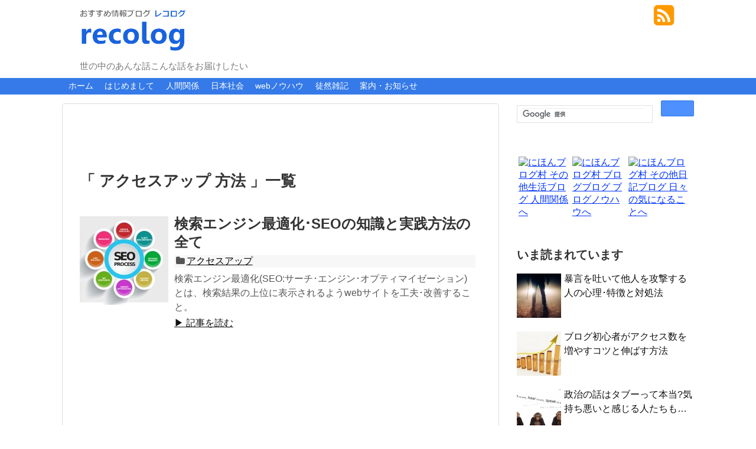

--- FILE ---
content_type: text/html; charset=UTF-8
request_url: https://recolog.jp-unite.com/tag/%E3%82%A2%E3%82%AF%E3%82%BB%E3%82%B9%E3%82%A2%E3%83%83%E3%83%97-%E6%96%B9%E6%B3%95/
body_size: 10206
content:
<!DOCTYPE html>
<html lang="ja">
<head>
<meta name="google-site-verification" content="1gsP8Nlwrde-1lRDblyC4Niw6KFWKuOZDYIiq3Zo2RU" />
<meta charset="UTF-8">
<link rel="alternate" type="application/rss+xml" title="おすすめ情報 RSS Feed" href="https://recolog.jp-unite.com/feed/" />
<link rel="pingback" href="https://recolog.jp-unite.com/xmlrpc.php" />
<meta name="robots" content="noindex,follow">
<link rel="stylesheet" href="https://recolog.jp-unite.com/wp-content/themes/simplicity/style.css">
<link rel="stylesheet" href="https://recolog.jp-unite.com/wp-content/themes/simplicity/webfonts/css/font-awesome.min.css">
<link rel="stylesheet" href="https://recolog.jp-unite.com/wp-content/themes/simplicity/webfonts/icomoon/style.css">
<link rel="stylesheet" href="https://recolog.jp-unite.com/wp-content/themes/simplicity/css/extension.css">
<link rel="stylesheet" href="https://recolog.jp-unite.com/wp-content/themes/simplicity/css/print.css" type="text/css" media="print" />
      <link rel="stylesheet" href="http://recolog.jp-unite.com/wp-content/themes/simplicity/skins/recolog-max/style.css">
      <meta name="viewport" content="width=1280, maximum-scale=1, user-scalable=yes">

<!-- OGP -->
<meta property="og:type" content="website">
<meta property="og:description" content="世の中のあんな話こんな話をお届けしたい">
<meta property="og:title" content="おすすめ情報">
<meta property="og:url" content="https://recolog.jp-unite.com">
<meta property="og:image" content="https://recolog.jp-unite.com/wp-content/themes/simplicity/screenshot.png">
<meta property="og:site_name" content="おすすめ情報">
<meta property="og:locale" content="ja_JP" />
<!-- /OGP -->
<!-- Twitter Card -->
<meta name="twitter:card" content="summary">
<meta name="twitter:description" content="世の中のあんな話こんな話をお届けしたい">
<meta name="twitter:title" content="おすすめ情報">
<meta name="twitter:url" content="https://recolog.jp-unite.com">
<meta name="twitter:image" content="https://recolog.jp-unite.com/wp-content/themes/simplicity/screenshot.png">
<meta name="twitter:domain" content="recolog.jp-unite.com">
<!-- /Twitter Card -->

<title>アクセスアップ 方法 | おすすめ情報</title>

<!-- All in One SEO Pack 2.3.16 by Michael Torbert of Semper Fi Web Design[2090,2122] -->
<meta name="keywords"  content="seo ブログ,seo対策 費用,seo 無料,seo 対策,seo対策 方法,seo アクセスアップ,アクセスアップ 方法,アクセスアップ 無料,アクセスアップ 裏技,hp アクセスアップ,ブログ アクセスアップ" />

<link rel="canonical" href="https://recolog.jp-unite.com/tag/%e3%82%a2%e3%82%af%e3%82%bb%e3%82%b9%e3%82%a2%e3%83%83%e3%83%97-%e6%96%b9%e6%b3%95/" />
<!-- /all in one seo pack -->
<link rel='dns-prefetch' href='//s.w.org' />
<link rel="alternate" type="application/rss+xml" title="おすすめ情報 &raquo; フィード" href="https://recolog.jp-unite.com/feed/" />
<link rel="alternate" type="application/rss+xml" title="おすすめ情報 &raquo; コメントフィード" href="https://recolog.jp-unite.com/comments/feed/" />
<link rel="alternate" type="application/rss+xml" title="おすすめ情報 &raquo; アクセスアップ 方法 タグのフィード" href="https://recolog.jp-unite.com/tag/%e3%82%a2%e3%82%af%e3%82%bb%e3%82%b9%e3%82%a2%e3%83%83%e3%83%97-%e6%96%b9%e6%b3%95/feed/" />
		<script type="text/javascript">
			window._wpemojiSettings = {"baseUrl":"https:\/\/s.w.org\/images\/core\/emoji\/2.3\/72x72\/","ext":".png","svgUrl":"https:\/\/s.w.org\/images\/core\/emoji\/2.3\/svg\/","svgExt":".svg","source":{"concatemoji":"https:\/\/recolog.jp-unite.com\/wp-includes\/js\/wp-emoji-release.min.js"}};
			!function(t,a,e){var r,i,n,o=a.createElement("canvas"),l=o.getContext&&o.getContext("2d");function c(t){var e=a.createElement("script");e.src=t,e.defer=e.type="text/javascript",a.getElementsByTagName("head")[0].appendChild(e)}for(n=Array("flag","emoji4"),e.supports={everything:!0,everythingExceptFlag:!0},i=0;i<n.length;i++)e.supports[n[i]]=function(t){var e,a=String.fromCharCode;if(!l||!l.fillText)return!1;switch(l.clearRect(0,0,o.width,o.height),l.textBaseline="top",l.font="600 32px Arial",t){case"flag":return(l.fillText(a(55356,56826,55356,56819),0,0),e=o.toDataURL(),l.clearRect(0,0,o.width,o.height),l.fillText(a(55356,56826,8203,55356,56819),0,0),e===o.toDataURL())?!1:(l.clearRect(0,0,o.width,o.height),l.fillText(a(55356,57332,56128,56423,56128,56418,56128,56421,56128,56430,56128,56423,56128,56447),0,0),e=o.toDataURL(),l.clearRect(0,0,o.width,o.height),l.fillText(a(55356,57332,8203,56128,56423,8203,56128,56418,8203,56128,56421,8203,56128,56430,8203,56128,56423,8203,56128,56447),0,0),e!==o.toDataURL());case"emoji4":return l.fillText(a(55358,56794,8205,9794,65039),0,0),e=o.toDataURL(),l.clearRect(0,0,o.width,o.height),l.fillText(a(55358,56794,8203,9794,65039),0,0),e!==o.toDataURL()}return!1}(n[i]),e.supports.everything=e.supports.everything&&e.supports[n[i]],"flag"!==n[i]&&(e.supports.everythingExceptFlag=e.supports.everythingExceptFlag&&e.supports[n[i]]);e.supports.everythingExceptFlag=e.supports.everythingExceptFlag&&!e.supports.flag,e.DOMReady=!1,e.readyCallback=function(){e.DOMReady=!0},e.supports.everything||(r=function(){e.readyCallback()},a.addEventListener?(a.addEventListener("DOMContentLoaded",r,!1),t.addEventListener("load",r,!1)):(t.attachEvent("onload",r),a.attachEvent("onreadystatechange",function(){"complete"===a.readyState&&e.readyCallback()})),(r=e.source||{}).concatemoji?c(r.concatemoji):r.wpemoji&&r.twemoji&&(c(r.twemoji),c(r.wpemoji)))}(window,document,window._wpemojiSettings);
		</script>
		<style type="text/css">
img.wp-smiley,
img.emoji {
	display: inline !important;
	border: none !important;
	box-shadow: none !important;
	height: 1em !important;
	width: 1em !important;
	margin: 0 .07em !important;
	vertical-align: -0.1em !important;
	background: none !important;
	padding: 0 !important;
}
</style>
<link rel='stylesheet' id='cptch_stylesheet-css'  href='https://recolog.jp-unite.com/wp-content/plugins/captcha/css/front_end_style.css' type='text/css' media='all' />
<link rel='stylesheet' id='dashicons-css'  href='https://recolog.jp-unite.com/wp-includes/css/dashicons.min.css' type='text/css' media='all' />
<link rel='stylesheet' id='cptch_desktop_style-css'  href='https://recolog.jp-unite.com/wp-content/plugins/captcha/css/desktop_style.css' type='text/css' media='all' />
<link rel='stylesheet' id='toc-screen-css'  href='https://recolog.jp-unite.com/wp-content/plugins/table-of-contents-plus/screen.min.css' type='text/css' media='all' />
<link rel='stylesheet' id='wordpress-popular-posts-css'  href='https://recolog.jp-unite.com/wp-content/plugins/wordpress-popular-posts/style/wpp.css' type='text/css' media='all' />
<script type='text/javascript' src='https://recolog.jp-unite.com/wp-includes/js/jquery/jquery.js'></script>
<script type='text/javascript' src='https://recolog.jp-unite.com/wp-includes/js/jquery/jquery-migrate.min.js'></script>
<link rel='https://api.w.org/' href='https://recolog.jp-unite.com/wp-json/' />
<link rel="EditURI" type="application/rsd+xml" title="RSD" href="https://recolog.jp-unite.com/xmlrpc.php?rsd" />
<link rel="wlwmanifest" type="application/wlwmanifest+xml" href="https://recolog.jp-unite.com/wp-includes/wlwmanifest.xml" /> 
<meta name="generator" content="WordPress 4.8.25" />
<style type="text/css">div#toc_container {background: #ffffff;border: 1px solid #ffffff;}</style><style type="text/css">
a {
  color:#0033ff;
}
a:hover,
#new-entries a:hover,
#popular-entries a:hover,
.wpp-list a:hover,
.entry-read a:hover,
.entry .post-meta a:hover,
.related-entry-read a:hover,
.entry a:hover,
.related-entry-title a:hover,
.navigation a:hover,
#footer-widget a:hover,
.article-list .entry-title a:hover {
  color:#0033ff;
}
#navi ul,
#navi ul.sub-menu,
#navi ul.children {
  background-color: #357ae8;
  border-color: #357ae8;
}
#navi {
  background-color: #357ae8;
}
@media screen and (max-width:1110px){
  #navi{
    background-color: transparent;
  }
}
#navi ul li a {
  color:#ffffff;
}
#navi ul li a:hover {
  background-color:#3300cc;
}
#mobile-menu a {
  color:#357ae8;
}
#page-top a {
  background-color:#357ae8;
}
#h-top {
  min-height:70px;
}
ul.snsp li.twitter-page a span{
  color: #55acee !important;
}

ul.snsp li.facebook-page a span{
  color: #3b5998 !important;
}

ul.snsp li.google-plus-page a span{
  color: #dd4b39 !important;
}

ul.snsp li.instagram-page a span{
  color: #3f729b !important;
}

ul.snsp li.hatebu-page a span{
  color: #008fde !important;
}

ul.snsp li.pinterest-page a span{
  color: #cc2127 !important;
}

ul.snsp li.youtube-page a span{
  color: #e52d27 !important;
}

ul.snsp li.flickr-page a span{
  color: #1d1d1b !important;
}

ul.snsp li.line-page a span{
  color: #00c300 !important;
}

ul.snsp li.feedly-page a span{
  color: #87bd33 !important;
}

ul.snsp li.rss-page a span{
  color: #fe9900 !important;
}

ul.snsp li a:hover{
  opacity:0.7 !important;
}
#footer {
  background-color: transparent;
  color: #000;
}

#footer-widget {
  color: #000;
}

#footer a {
  color: #0033ff;
}

#footer h4{
  color:#333;
}

#copyright a{
  color:#111;
}
/*ブログカードのサムネイルを右側に*/
.blog-card-thumbnail {
  float: right;
}

.blog-card-content {
  margin-left: 0;
  margin-right: 110px;
}

@media screen and (max-width:440px){
  .blog-card-content {
    margin-right: 0;
  }
  .blog-card-title {
    margin-left: 0;
  }
  img.blog-card-thumb-image{
    margin-left: 5px !important;
    margin-right: 0px !important;
  }
}
@media screen and (max-width:639px){
  .article br{
    display: block;
  }
}
.entry-content{
  margin-left: 0;
}
</style>
<link rel="shortcut icon" type="image/x-icon" href="http://recolog.jp-unite.com/wp-content/uploads/2015/09/favicon.ico" />

<script async src="//pagead2.googlesyndication.com/pagead/js/adsbygoogle.js"></script>
<script>
  (adsbygoogle = window.adsbygoogle || []).push({
    google_ad_client: "ca-pub-5195202881093925",
    enable_page_level_ads: true
  });
</script>

</head>
  <body class="archive tag tag-65">
    <div id="container">

      <!-- header -->
      <div id="header" class="clearfix">
        <div id="header-in">

                    <div id="h-top">
            <!-- モバイルメニュー表示用のボタン -->
<div id="mobile-menu">
  <a id="mobile-menu-toggle" href="#"><span class="fa fa-bars fa-2x"></span></a>
</div>

            <div class="alignleft top-title-catchphrase">
              <!-- サイトのタイトル -->
<p id="site-title">
  <a href="https://recolog.jp-unite.com/"><img src="http://recolog.jp-unite.com/wp-content/uploads/2015/09/recolog.png" alt="おすすめ情報" class="site-title-img" /></a></p>
<!-- サイトの概要 -->
<p id="site-description">
  世の中のあんな話こんな話をお届けしたい</p>
            </div>

            <div class="alignright top-sns-follows">
                            <!-- SNSページ -->
<div class="sns-pages">
<ul class="snsp">
<li class="rss-page"><a href="https://recolog.jp-unite.com/feed/" target="_blank" title="RSSで更新情報をフォロー" rel="nofollow"><span class="fa fa-rss-square fa-2x"></span></a></li>  </ul>
</div>
                          </div>

          </div><!-- /#h-top -->
        </div><!-- /#header-in -->
      </div><!-- /#header -->

      <!-- Navigation -->
<nav>
<div id="navi">
  	<div id="navi-in">
    <div class="menu-%e3%83%a1%e3%83%8b%e3%83%a5%e3%83%bc-1-container"><ul id="menu-%e3%83%a1%e3%83%8b%e3%83%a5%e3%83%bc-1" class="menu"><li id="menu-item-8" class="menu-item menu-item-type-custom menu-item-object-custom menu-item-home menu-item-8"><a href="http://recolog.jp-unite.com/">ホーム</a></li>
<li id="menu-item-442" class="menu-item menu-item-type-custom menu-item-object-custom menu-item-442"><a href="http://recolog.jp-unite.com/?p=417">はじめまして</a></li>
<li id="menu-item-11" class="menu-item menu-item-type-taxonomy menu-item-object-category menu-item-11"><a href="https://recolog.jp-unite.com/category/human-relations/">人間関係</a></li>
<li id="menu-item-12" class="menu-item menu-item-type-taxonomy menu-item-object-category menu-item-12"><a href="https://recolog.jp-unite.com/category/japanese-society/">日本社会</a></li>
<li id="menu-item-10" class="menu-item menu-item-type-taxonomy menu-item-object-category menu-item-10"><a href="https://recolog.jp-unite.com/category/web-technique/">webノウハウ</a></li>
<li id="menu-item-13" class="menu-item menu-item-type-taxonomy menu-item-object-category menu-item-13"><a href="https://recolog.jp-unite.com/category/chat/">徒然雑記</a></li>
<li id="menu-item-443" class="menu-item menu-item-type-taxonomy menu-item-object-category menu-item-443"><a href="https://recolog.jp-unite.com/category/information/">案内・お知らせ</a></li>
</ul></div>  </div><!-- /#navi-in -->
</div><!-- /#navi -->
</nav>
<!-- /Navigation -->
      <!-- 本体部分 -->
      <div id="body">
        <div id="body-in">

          
          <!-- main -->
          <div id="main">

<div id="widget-top" class="widgets">                  <div class="widget pc_text">
                <div class="text-pc">
          <div style="margin: -40px auto 0px auto;"></div>        </div>
      </div><!-- /#pc-text-widget -->
                            <div class="widget pc_text">
                <div class="text-pc">
          <div class="ad-top-pc" >
<script async src="//pagead2.googlesyndication.com/pagead/js/adsbygoogle.js"></script>
<!-- recolog-pc-top -->
<ins class="adsbygoogle"
     style="display:inline-block;width:728px;height:90px"
     data-ad-client="ca-pub-5195202881093925"
     data-ad-slot="8347400229"></ins>
<script>
(adsbygoogle = window.adsbygoogle || []).push({});
</script>
</div>        </div>
      </div><!-- /#pc-text-widget -->
          </div>

  <h1 id="archive-title"><q>
        アクセスアップ 方法      </q>一覧  </h1>



<div id="widget-index-top" class="widgets">                </div>


<div id="list">
<!-- 記事一覧 -->
<div id="post-66" class="entry entry-card post-66 post type-post status-publish format-standard has-post-thumbnail category-accessup tag-hp- tag-seo- tag-65 tag-66 tag-67 tag-55">
  <div class="entry-thumb">
                  <a href="https://recolog.jp-unite.com/web-technique/accessup/seo/" class="entry-image entry-image-link" title="検索エンジン最適化･SEOの知識と実践方法の全て"><img width="150" height="150" src="https://recolog.jp-unite.com/wp-content/uploads/2015/09/seo-150x150.jpg" class="entry-thumnail wp-post-image" alt="検索エンジン最適化･SEOの知識と実践方法の全て" srcset="https://recolog.jp-unite.com/wp-content/uploads/2015/09/seo-150x150.jpg 150w, https://recolog.jp-unite.com/wp-content/uploads/2015/09/seo-100x100.jpg 100w" sizes="(max-width: 150px) 100vw, 150px" /></a>
            </div><!-- /.entry-thumb -->
  <div class="entry-card-content">

    <h2><a href="https://recolog.jp-unite.com/web-technique/accessup/seo/" class="entry-title entry-title-link" title="検索エンジン最適化･SEOの知識と実践方法の全て">検索エンジン最適化･SEOの知識と実践方法の全て</a></h2>
    <p class="post-meta">
      
            <span class="category"><span class="fa fa-folder fa-fw"></span><a href="https://recolog.jp-unite.com/category/web-technique/accessup/" rel="category tag">アクセスアップ</a></span>
      
      
    </p><!-- /.post-meta -->
    <p class="entry-snippet">検索エンジン最適化(SEO:サーチ･エンジン･オプティマイゼーション)とは、検索結果の上位に表示されるようwebサイトを工夫･改善すること。</p>

    <p class="entry-read"><a href="https://recolog.jp-unite.com/web-technique/accessup/seo/" class="entry-read-link">▶ 記事を読む</a></p>
    
  </div><!-- /.entry-card-content -->
</div>  <div class="clear"></div>
</div><!-- /#list -->


<div id="widget-index-bottom" class="widgets">                  <div class="widget pc_text">
                <div class="text-pc">
          <div style="margin: -20px 0px -15px 0px;">
<script async src="//pagead2.googlesyndication.com/pagead/js/adsbygoogle.js"></script>
<!-- recolog-pc-list-bottom -->
<ins class="adsbygoogle"
     style="display:block"
     data-ad-client="ca-pub-5195202881093925"
     data-ad-slot="2480444225"
     data-ad-format="rectangle"></ins>
<script>
(adsbygoogle = window.adsbygoogle || []).push({});
</script></div>        </div>
      </div><!-- /#pc-text-widget -->
                          </div>

<div id="widget-index-bottom" class="widgets">                                        <div id="popular-entries" class="widget widget_category_popular widget_popular_ranking">
            <h4>人気記事</h4>
            
<!-- WordPress Popular Posts Plugin v3.3.4 [PHP] [all] [views] [custom] -->

<ul class="wpp-list">
<li><a href="https://recolog.jp-unite.com/human-relations/see-through/harassment/" title="暴言を吐いて他人を攻撃する人の心理･特徴と対処法" target="_self"><img src="https://recolog.jp-unite.com/wp-content/uploads/wordpress-popular-posts/577-featured-75x75.jpg" width="75" height="75" title="暴言を吐いて他人を攻撃する人の心理･特徴と対処法" alt="暴言を吐いて他人を攻撃する人の心理･特徴と対処法" class="wpp-thumbnail wpp_cached_thumb wpp_featured" /></a> <a href="https://recolog.jp-unite.com/human-relations/see-through/harassment/" title="暴言を吐いて他人を攻撃する人の心理･特徴と対処法" class="wpp-post-title" target="_self">暴言を吐いて他人を攻撃する人の心理･特徴と対処法</a> </li>
<li><a href="https://recolog.jp-unite.com/human-relations/see-through/liar/" title="嘘つきの特徴･信用できない人の見抜き方･病気と脳の仕組み" target="_self"><img src="https://recolog.jp-unite.com/wp-content/uploads/wordpress-popular-posts/204-featured-75x75.jpg" width="75" height="75" title="嘘つきの特徴･信用できない人の見抜き方･病気と脳の仕組み" alt="嘘つきの特徴･信用できない人の見抜き方･病気と脳の仕組み" class="wpp-thumbnail wpp_cached_thumb wpp_featured" /></a> <a href="https://recolog.jp-unite.com/human-relations/see-through/liar/" title="嘘つきの特徴･信用できない人の見抜き方･病気と脳の仕組み" class="wpp-post-title" target="_self">嘘つきの特徴･信用できない人の見抜き方･病気と脳の仕組み</a> </li>
<li><a href="https://recolog.jp-unite.com/web-technique/blog-creating/easy-popular/" title="初心者向け無料ブログの作り方と人気ブログの条件等" target="_self"><img src="https://recolog.jp-unite.com/wp-content/uploads/wordpress-popular-posts/15-featured-75x75.jpg" width="75" height="75" title="初心者向け無料ブログの作り方と人気ブログの条件等" alt="初心者向け無料ブログの作り方と人気ブログの条件等" class="wpp-thumbnail wpp_cached_thumb wpp_featured" /></a> <a href="https://recolog.jp-unite.com/web-technique/blog-creating/easy-popular/" title="初心者向け無料ブログの作り方と人気ブログの条件等" class="wpp-post-title" target="_self">初心者向け無料ブログの作り方と人気ブログの条件等</a> </li>
<li><a href="https://recolog.jp-unite.com/human-relations/see-through/dangerous-person/" title="危険人物の見分け方･人間を壊す邪悪な人の特徴と対処法" target="_self"><img src="https://recolog.jp-unite.com/wp-content/uploads/wordpress-popular-posts/174-featured-75x75.jpg" width="75" height="75" title="危険人物の見分け方･人間を壊す邪悪な人の特徴と対処法" alt="危険人物の見分け方･人間を壊す邪悪な人の特徴と対処法" class="wpp-thumbnail wpp_cached_thumb wpp_featured" /></a> <a href="https://recolog.jp-unite.com/human-relations/see-through/dangerous-person/" title="危険人物の見分け方･人間を壊す邪悪な人の特徴と対処法" class="wpp-post-title" target="_self">危険人物の見分け方･人間を壊す邪悪な人の特徴と対処法</a> </li>
<li><a href="https://recolog.jp-unite.com/human-relations/see-through/youth/" title="最近の若者の特徴と育て方-使い捨てにされるタイプ" target="_self"><img src="https://recolog.jp-unite.com/wp-content/uploads/wordpress-popular-posts/105-featured-75x75.jpg" width="75" height="75" title="最近の若者の特徴と育て方-使い捨てにされるタイプ" alt="最近の若者の特徴と育て方-使い捨てにされるタイプ" class="wpp-thumbnail wpp_cached_thumb wpp_featured" /></a> <a href="https://recolog.jp-unite.com/human-relations/see-through/youth/" title="最近の若者の特徴と育て方-使い捨てにされるタイプ" class="wpp-post-title" target="_self">最近の若者の特徴と育て方-使い捨てにされるタイプ</a> </li>
<li><a href="https://recolog.jp-unite.com/web-technique/blog-creating/name/" title="ブログ名(ブログタイトル)の決め方･名前のつけ方" target="_self"><img src="https://recolog.jp-unite.com/wp-content/uploads/wordpress-popular-posts/24-featured-75x75.jpg" width="75" height="75" title="ブログ名(ブログタイトル)の決め方･名前のつけ方" alt="ブログ名(ブログタイトル)の決め方･名前のつけ方" class="wpp-thumbnail wpp_cached_thumb wpp_featured" /></a> <a href="https://recolog.jp-unite.com/web-technique/blog-creating/name/" title="ブログ名(ブログタイトル)の決め方･名前のつけ方" class="wpp-post-title" target="_self">ブログ名(ブログタイトル)の決め方･名前のつけ方</a> </li>
<li><a href="https://recolog.jp-unite.com/human-relations/see-through/deceive/" title="人を騙す人と騙される人の心理と特徴~詐欺の手口~" target="_self"><img src="https://recolog.jp-unite.com/wp-content/uploads/wordpress-popular-posts/444-featured-75x75.jpg" width="75" height="75" title="人を騙す人と騙される人の心理と特徴~詐欺の手口~" alt="人を騙す人と騙される人の心理と特徴~詐欺の手口~" class="wpp-thumbnail wpp_cached_thumb wpp_featured" /></a> <a href="https://recolog.jp-unite.com/human-relations/see-through/deceive/" title="人を騙す人と騙される人の心理と特徴~詐欺の手口~" class="wpp-post-title" target="_self">人を騙す人と騙される人の心理と特徴~詐欺の手口~</a> </li>
<li><a href="https://recolog.jp-unite.com/human-relations/see-through/fool/" title="馬鹿な人の特徴と仕事ができない人とできる人の見分け方" target="_self"><img src="https://recolog.jp-unite.com/wp-content/uploads/wordpress-popular-posts/237-featured-75x75.jpg" width="75" height="75" title="馬鹿な人の特徴と仕事ができない人とできる人の見分け方" alt="馬鹿な人の特徴と仕事ができない人とできる人の見分け方" class="wpp-thumbnail wpp_cached_thumb wpp_featured" /></a> <a href="https://recolog.jp-unite.com/human-relations/see-through/fool/" title="馬鹿な人の特徴と仕事ができない人とできる人の見分け方" class="wpp-post-title" target="_self">馬鹿な人の特徴と仕事ができない人とできる人の見分け方</a> </li>
<li><a href="https://recolog.jp-unite.com/web-technique/blog-creating/simple-steps/" title="無料ブログの始め方･知っておきたい作り方の手順" target="_self"><img src="https://recolog.jp-unite.com/wp-content/uploads/wordpress-popular-posts/80-featured-75x75.jpg" width="75" height="75" title="無料ブログの始め方･知っておきたい作り方の手順" alt="無料ブログの始め方･知っておきたい作り方の手順" class="wpp-thumbnail wpp_cached_thumb wpp_featured" /></a> <a href="https://recolog.jp-unite.com/web-technique/blog-creating/simple-steps/" title="無料ブログの始め方･知っておきたい作り方の手順" class="wpp-post-title" target="_self">無料ブログの始め方･知っておきたい作り方の手順</a> </li>
<li><a href="https://recolog.jp-unite.com/web-technique/blog-creating/comparison-advice/" title="無料ブログ比較(人気･おすすめ)で選ぶときの注意点" target="_self"><img src="https://recolog.jp-unite.com/wp-content/uploads/wordpress-popular-posts/18-featured-75x75.jpg" width="75" height="75" title="無料ブログ比較(人気･おすすめ)で選ぶときの注意点" alt="無料ブログ比較(人気･おすすめ)で選ぶときの注意点" class="wpp-thumbnail wpp_cached_thumb wpp_featured" /></a> <a href="https://recolog.jp-unite.com/web-technique/blog-creating/comparison-advice/" title="無料ブログ比較(人気･おすすめ)で選ぶときの注意点" class="wpp-post-title" target="_self">無料ブログ比較(人気･おすすめ)で選ぶときの注意点</a> </li>

</ul>

<!-- End WordPress Popular Posts Plugin v3.3.4 -->
<div class="clear"></div>

                      </div>
                              <div class="widget pc_text">
                <div class="text-pc">
          <div  class="ad-top-pc" ><script async src="//pagead2.googlesyndication.com/pagead/js/adsbygoogle.js"></script>
<!-- recolog-pc-footer -->
<ins class="adsbygoogle"
     style="display:inline-block;width:728px;height:15px"
     data-ad-client="ca-pub-5195202881093925"
     data-ad-slot="5671005421"></ins>
<script>
(adsbygoogle = window.adsbygoogle || []).push({});
</script></div>        </div>
      </div><!-- /#pc-text-widget -->
          </div>
          </div><!-- /#main -->
        <!-- sidebar -->
<aside>
<div id="sidebar">
    
  <div id="sidebar-widget">
  <!-- ウイジェット -->
                  <div id="text-2" class="widget widget_text">			<div class="textwidget"><div style="margin:-5px 0px 0px 0px;">
<script>
  (function() {
    var cx = '012102021790206128901:wrvmq08xieo';
    var gcse = document.createElement('script');
    gcse.type = 'text/javascript';
    gcse.async = true;
    gcse.src = (document.location.protocol == 'https:' ? 'https:' : 'http:') +
        '//cse.google.com/cse.js?cx=' + cx;
    var s = document.getElementsByTagName('script')[0];
    s.parentNode.insertBefore(gcse, s);
  })();
</script>
<gcse:searchbox-only></gcse:searchbox-only>
</div></div>
		</div><div id="text-6" class="widget widget_text">			<div class="textwidget"><table><tr><td><a href="http://life.blogmura.com/ningenkankei/ranking.html" target="_blank"><img src="http://life.blogmura.com/ningenkankei/img/ningenkankei88_31.gif" width="88" height="31" border="0" alt="にほんブログ村 その他生活ブログ 人間関係へ" /></a></td><td>
<a href="http://blog.blogmura.com/blog_knowhow/ranking.html" target="_blank"><img src="http://blog.blogmura.com/blog_knowhow/img/blog_knowhow88_31.gif" width="88" height="31" border="0" alt="にほんブログ村 ブログブログ ブログノウハウへ" /></a></td><td>
<a href="http://diary.blogmura.com/kininarukoto/ranking.html" target="_blank"><img src="http://diary.blogmura.com/kininarukoto/img/kininarukoto88_31.gif" width="88" height="31" border="0" alt="にほんブログ村 その他日記ブログ 日々の気になることへ" /></a></td></tr></table></div>
		</div><div id="text-12" class="widget widget_text">			<div class="textwidget"><div style="margin: 0px 0px 0px 0px;">
<!-- admax -->
<script src="http://adm.shinobi.jp/s/091a75cf909a8471540d088f4e1bf8b7"></script>
<!-- admax -->
</div></div>
		</div>                                        <div id="popular-entries" class="widget widget_category_popular widget_popular_ranking">
            <h4>いま読まれています</h4>
            
<!-- WordPress Popular Posts Plugin v3.3.4 [PHP] [daily] [views] [custom] -->

<ul class="wpp-list">
<li><a href="https://recolog.jp-unite.com/human-relations/see-through/harassment/" title="暴言を吐いて他人を攻撃する人の心理･特徴と対処法" target="_self"><img src="https://recolog.jp-unite.com/wp-content/uploads/wordpress-popular-posts/577-featured-75x75.jpg" width="75" height="75" title="暴言を吐いて他人を攻撃する人の心理･特徴と対処法" alt="暴言を吐いて他人を攻撃する人の心理･特徴と対処法" class="wpp-thumbnail wpp_cached_thumb wpp_featured" /></a> <a href="https://recolog.jp-unite.com/human-relations/see-through/harassment/" title="暴言を吐いて他人を攻撃する人の心理･特徴と対処法" class="wpp-post-title" target="_self">暴言を吐いて他人を攻撃する人の心理･特徴と対処法</a> </li>
<li><a href="https://recolog.jp-unite.com/web-technique/accessup/increase-visitors/" title="ブログ初心者がアクセス数を増やすコツと伸ばす方法" target="_self"><img src="https://recolog.jp-unite.com/wp-content/uploads/wordpress-popular-posts/605-featured-75x75.jpg" width="75" height="75" title="ブログ初心者がアクセス数を増やすコツと伸ばす方法" alt="ブログ初心者がアクセス数を増やすコツと伸ばす方法" class="wpp-thumbnail wpp_cached_thumb wpp_featured" /></a> <a href="https://recolog.jp-unite.com/web-technique/accessup/increase-visitors/" title="ブログ初心者がアクセス数を増やすコツと伸ばす方法" class="wpp-post-title" target="_self">ブログ初心者がアクセス数を増やすコツと伸ばす方法</a> </li>
<li><a href="https://recolog.jp-unite.com/chat/talk-of-politics/" title="政治の話はタブーって本当?気持ち悪いと感じる人たちも…" target="_self"><img src="https://recolog.jp-unite.com/wp-content/uploads/wordpress-popular-posts/566-featured-75x75.jpg" width="75" height="75" title="政治の話はタブーって本当?気持ち悪いと感じる人たちも…" alt="政治の話はタブーって本当?気持ち悪いと感じる人たちも…" class="wpp-thumbnail wpp_cached_thumb wpp_featured" /></a> <a href="https://recolog.jp-unite.com/chat/talk-of-politics/" title="政治の話はタブーって本当?気持ち悪いと感じる人たちも…" class="wpp-post-title" target="_self">政治の話はタブーって本当?気持ち悪いと感じる人たちも…</a> </li>
<li><a href="https://recolog.jp-unite.com/human-relations/see-through/deceive/" title="人を騙す人と騙される人の心理と特徴~詐欺の手口~" target="_self"><img src="https://recolog.jp-unite.com/wp-content/uploads/wordpress-popular-posts/444-featured-75x75.jpg" width="75" height="75" title="人を騙す人と騙される人の心理と特徴~詐欺の手口~" alt="人を騙す人と騙される人の心理と特徴~詐欺の手口~" class="wpp-thumbnail wpp_cached_thumb wpp_featured" /></a> <a href="https://recolog.jp-unite.com/human-relations/see-through/deceive/" title="人を騙す人と騙される人の心理と特徴~詐欺の手口~" class="wpp-post-title" target="_self">人を騙す人と騙される人の心理と特徴~詐欺の手口~</a> </li>
<li><a href="https://recolog.jp-unite.com/web-technique/management/source/" title="コピペ･パクリ逮捕者続出!引用による正しい紹介の仕方" target="_self"><img src="https://recolog.jp-unite.com/wp-content/uploads/wordpress-popular-posts/741-featured-75x75.jpg" width="75" height="75" title="コピペ･パクリ逮捕者続出!引用による正しい紹介の仕方" alt="コピペ･パクリ逮捕者続出!引用による正しい紹介の仕方" class="wpp-thumbnail wpp_cached_thumb wpp_featured" /></a> <a href="https://recolog.jp-unite.com/web-technique/management/source/" title="コピペ･パクリ逮捕者続出!引用による正しい紹介の仕方" class="wpp-post-title" target="_self">コピペ･パクリ逮捕者続出!引用による正しい紹介の仕方</a> </li>
<li><a href="https://recolog.jp-unite.com/web-technique/management/manners-rules/" title="webサイト･ブログに共通するマナーやルールについて" target="_self"><img src="https://recolog.jp-unite.com/wp-content/uploads/wordpress-popular-posts/111-featured-75x75.jpg" width="75" height="75" title="webサイト･ブログに共通するマナーやルールについて" alt="webサイト･ブログに共通するマナーやルールについて" class="wpp-thumbnail wpp_cached_thumb wpp_featured" /></a> <a href="https://recolog.jp-unite.com/web-technique/management/manners-rules/" title="webサイト･ブログに共通するマナーやルールについて" class="wpp-post-title" target="_self">webサイト･ブログに共通するマナーやルールについて</a> </li>
<li><a href="https://recolog.jp-unite.com/web-technique/blog-creating/personal-information/" title="ブログは実名(本名)と匿名のどちらで作ればよいのか" target="_self"><img src="https://recolog.jp-unite.com/wp-content/uploads/wordpress-popular-posts/59-featured-75x75.jpg" width="75" height="75" title="ブログは実名(本名)と匿名のどちらで作ればよいのか" alt="ブログは実名(本名)と匿名のどちらで作ればよいのか" class="wpp-thumbnail wpp_cached_thumb wpp_featured" /></a> <a href="https://recolog.jp-unite.com/web-technique/blog-creating/personal-information/" title="ブログは実名(本名)と匿名のどちらで作ればよいのか" class="wpp-post-title" target="_self">ブログは実名(本名)と匿名のどちらで作ればよいのか</a> </li>
<li><a href="https://recolog.jp-unite.com/human-relations/see-through/fool/" title="馬鹿な人の特徴と仕事ができない人とできる人の見分け方" target="_self"><img src="https://recolog.jp-unite.com/wp-content/uploads/wordpress-popular-posts/237-featured-75x75.jpg" width="75" height="75" title="馬鹿な人の特徴と仕事ができない人とできる人の見分け方" alt="馬鹿な人の特徴と仕事ができない人とできる人の見分け方" class="wpp-thumbnail wpp_cached_thumb wpp_featured" /></a> <a href="https://recolog.jp-unite.com/human-relations/see-through/fool/" title="馬鹿な人の特徴と仕事ができない人とできる人の見分け方" class="wpp-post-title" target="_self">馬鹿な人の特徴と仕事ができない人とできる人の見分け方</a> </li>
<li><a href="https://recolog.jp-unite.com/chat/entrepreneur-affectation/" title="起業家気取りが「おかしいよね変なの」と笑われる理由" target="_self"><img src="https://recolog.jp-unite.com/wp-content/uploads/wordpress-popular-posts/311-featured-75x75.jpg" width="75" height="75" title="起業家気取りが「おかしいよね変なの」と笑われる理由" alt="起業家気取りが「おかしいよね変なの」と笑われる理由" class="wpp-thumbnail wpp_cached_thumb wpp_featured" /></a> <a href="https://recolog.jp-unite.com/chat/entrepreneur-affectation/" title="起業家気取りが「おかしいよね変なの」と笑われる理由" class="wpp-post-title" target="_self">起業家気取りが「おかしいよね変なの」と笑われる理由</a> </li>
<li><a href="https://recolog.jp-unite.com/information/welcome/" title="レコログにようこそ！ごゆっくりお楽しみください" target="_self"><img src="https://recolog.jp-unite.com/wp-content/uploads/wordpress-popular-posts/417-featured-75x75.jpg" width="75" height="75" title="レコログにようこそ！ごゆっくりお楽しみください" alt="レコログにようこそ！ごゆっくりお楽しみください" class="wpp-thumbnail wpp_cached_thumb wpp_featured" /></a> <a href="https://recolog.jp-unite.com/information/welcome/" title="レコログにようこそ！ごゆっくりお楽しみください" class="wpp-post-title" target="_self">レコログにようこそ！ごゆっくりお楽しみください</a> </li>

</ul>

<!-- End WordPress Popular Posts Plugin v3.3.4 -->
<div class="clear"></div>

                      </div>
            <div id="text-11" class="widget widget_text">			<div class="textwidget"><div style="margin: 0px 0px 0px 0px;">
<!-- admax -->
<script src="http://adm.shinobi.jp/s/091a75cf909a8471540d088f4e1bf8b7"></script>
<!-- admax -->
</div></div>
		</div><div id="categories-2" class="widget widget_categories"><h4 class="widgettitle">カテゴリー</h4>		<ul>
	<li class="cat-item cat-item-2"><a href="https://recolog.jp-unite.com/category/web-technique/" title="webサイト(ブログを含む)作成からアクセスアップ、サイトのマナーやルール、記事の書き方まで初心者向けwebサイト運営テクニック集!">webノウハウ</a> (18)
<ul class='children'>
	<li class="cat-item cat-item-4"><a href="https://recolog.jp-unite.com/category/web-technique/accessup/" title="webサイト(ブログを含む)のSEO対策・アクセスアップ・ツールなど訪問者数が増加する方法">アクセスアップ</a> (5)
</li>
	<li class="cat-item cat-item-98"><a href="https://recolog.jp-unite.com/category/web-technique/site/" title="ホームページサービスとCMS(コンテンツマネジメントシステム)、ドメインの選び方から登録までサイトを初心者が作る方法">サイトの作り方</a> (1)
</li>
	<li class="cat-item cat-item-5"><a href="https://recolog.jp-unite.com/category/web-technique/management/" title="ネットのマナーやルール・記事の書き方・スパム対策までwebサイト(ブログを含む)の運営方法">サイトの運営</a> (6)
</li>
	<li class="cat-item cat-item-3"><a href="https://recolog.jp-unite.com/category/web-technique/blog-creating/" title="ブログの選び方から登録まですべて無料の0円ブログを初心者が簡単に作る方法">ブログの作り方</a> (6)
</li>
</ul>
</li>
	<li class="cat-item cat-item-6"><a href="https://recolog.jp-unite.com/category/human-relations/" title="人間性の高め見る目を養い、人を見抜く方法、考えて行動するために必要な知恵や成功の秘訣など、人間関係に関する記事">人間関係</a> (8)
<ul class='children'>
	<li class="cat-item cat-item-180"><a href="https://recolog.jp-unite.com/category/human-relations/see-through/" title="他人の思惑、物事の真偽を見抜く力をつけて見分け方と見る目を養い人間性を高める記事に注意喚起もかねて">見る目を養う</a> (8)
</li>
</ul>
</li>
	<li class="cat-item cat-item-1"><a href="https://recolog.jp-unite.com/category/chat/" title="気づいたことや何でもないようなこと、ものすごく個人的な趣向で書いた未完や注意喚起の記事紹介など、いろいろな雑談記事">徒然雑記</a> (3)
</li>
	<li class="cat-item cat-item-240"><a href="https://recolog.jp-unite.com/category/information/" title="レコログの利用に関する案内やお知らせなど">案内・お知らせ</a> (1)
</li>
		</ul>
</div>                <div id="text-9" class="widget widget_text"><h4 class="widgettitle">ほかのブログをみる</h4>			<div class="textwidget"><a href="http://blogs.jp-unite.com/" target="_blank">みんなの活動日記</a>　<a href="http://blog.blogmura.com/blog_knowhow/ranking.html" target="_blank">ブログ村</a></div>
		</div>                  <div class="widget pc_text">
                <div class="text-pc">
          <div style="margin: 0px 0px 0px 0px;">
<script async src="//pagead2.googlesyndication.com/pagead/js/adsbygoogle.js"></script>
<!-- recolog-pc-side-cat -->
<ins class="adsbygoogle"
     style="display:inline-block;width:200px;height:90px"
     data-ad-client="ca-pub-5195202881093925"
     data-ad-slot="7327616221"></ins>
<script>
(adsbygoogle = window.adsbygoogle || []).push({});
</script>
</div>        </div>
      </div><!-- /#pc-text-widget -->
                            </div>

    <!--スクロール追従領域-->
  <div id="sidebar-scroll">
                      <div class="widget pc_text">
                <div class="text-pc">
          <div style="margin:50px 0px 0px 0px;">
</div>        </div>
      </div><!-- /#pc-text-widget -->
                                <div id="new-entries" class="widget widget_new_popular">
              <h4>新着記事</h4>
              <ul class="new-entrys">
<li class="new-entry">
  <div class="new-entry-thumb">
      <a href="https://recolog.jp-unite.com/web-technique/blog-creating/simple-steps/" class="new-entry-image" title="無料ブログの始め方･知っておきたい作り方の手順"><img width="100" height="100" src="https://recolog.jp-unite.com/wp-content/uploads/2015/09/Simple-steps-100x100.jpg" class="attachment-thumb100 size-thumb100 wp-post-image" alt="無料ブログの始め方･知っておきたい作り方の手順" srcset="https://recolog.jp-unite.com/wp-content/uploads/2015/09/Simple-steps-100x100.jpg 100w, https://recolog.jp-unite.com/wp-content/uploads/2015/09/Simple-steps-150x150.jpg 150w" sizes="(max-width: 100px) 100vw, 100px" /></a>
    </div><!-- /.new-entry-thumb -->

  <div class="new-entry-content">
    <a href="https://recolog.jp-unite.com/web-technique/blog-creating/simple-steps/" class="new-entry-title" title="無料ブログの始め方･知っておきたい作り方の手順">無料ブログの始め方･知っておきたい作り方の手順</a>
  </div><!-- /.new-entry-content -->

</li><!-- /.new-entry -->
<li class="new-entry">
  <div class="new-entry-thumb">
      <a href="https://recolog.jp-unite.com/web-technique/accessup/increase-visitors/" class="new-entry-image" title="ブログ初心者がアクセス数を増やすコツと伸ばす方法"><img width="100" height="100" src="https://recolog.jp-unite.com/wp-content/uploads/2015/09/increase-visitors-100x100.jpg" class="attachment-thumb100 size-thumb100 wp-post-image" alt="ブログ初心者がアクセス数を増やすコツと伸ばす方法" srcset="https://recolog.jp-unite.com/wp-content/uploads/2015/09/increase-visitors-100x100.jpg 100w, https://recolog.jp-unite.com/wp-content/uploads/2015/09/increase-visitors-150x150.jpg 150w" sizes="(max-width: 100px) 100vw, 100px" /></a>
    </div><!-- /.new-entry-thumb -->

  <div class="new-entry-content">
    <a href="https://recolog.jp-unite.com/web-technique/accessup/increase-visitors/" class="new-entry-title" title="ブログ初心者がアクセス数を増やすコツと伸ばす方法">ブログ初心者がアクセス数を増やすコツと伸ばす方法</a>
  </div><!-- /.new-entry-content -->

</li><!-- /.new-entry -->
<li class="new-entry">
  <div class="new-entry-thumb">
      <a href="https://recolog.jp-unite.com/human-relations/see-through/youth/" class="new-entry-image" title="最近の若者の特徴と育て方-使い捨てにされるタイプ"><img width="100" height="100" src="https://recolog.jp-unite.com/wp-content/uploads/2015/09/youth-100x100.jpg" class="attachment-thumb100 size-thumb100 wp-post-image" alt="最近の若者の特徴と育て方-使い捨てにされるタイプ" srcset="https://recolog.jp-unite.com/wp-content/uploads/2015/09/youth-100x100.jpg 100w, https://recolog.jp-unite.com/wp-content/uploads/2015/09/youth-150x150.jpg 150w" sizes="(max-width: 100px) 100vw, 100px" /></a>
    </div><!-- /.new-entry-thumb -->

  <div class="new-entry-content">
    <a href="https://recolog.jp-unite.com/human-relations/see-through/youth/" class="new-entry-title" title="最近の若者の特徴と育て方-使い捨てにされるタイプ">最近の若者の特徴と育て方-使い捨てにされるタイプ</a>
  </div><!-- /.new-entry-content -->

</li><!-- /.new-entry -->
<li class="new-entry">
  <div class="new-entry-thumb">
      <a href="https://recolog.jp-unite.com/web-technique/management/source/" class="new-entry-image" title="コピペ･パクリ逮捕者続出!引用による正しい紹介の仕方"><img width="100" height="100" src="https://recolog.jp-unite.com/wp-content/uploads/2015/10/source-100x100.jpg" class="attachment-thumb100 size-thumb100 wp-post-image" alt="コピペ･パクリ逮捕者続出!引用による正しい紹介の仕方" srcset="https://recolog.jp-unite.com/wp-content/uploads/2015/10/source-100x100.jpg 100w, https://recolog.jp-unite.com/wp-content/uploads/2015/10/source-150x150.jpg 150w" sizes="(max-width: 100px) 100vw, 100px" /></a>
    </div><!-- /.new-entry-thumb -->

  <div class="new-entry-content">
    <a href="https://recolog.jp-unite.com/web-technique/management/source/" class="new-entry-title" title="コピペ･パクリ逮捕者続出!引用による正しい紹介の仕方">コピペ･パクリ逮捕者続出!引用による正しい紹介の仕方</a>
  </div><!-- /.new-entry-content -->

</li><!-- /.new-entry -->
<li class="new-entry">
  <div class="new-entry-thumb">
      <a href="https://recolog.jp-unite.com/web-technique/site/homepage/" class="new-entry-image" title="ホームページの作り方･初心者が無料で簡単に制作する方法"><img width="100" height="100" src="https://recolog.jp-unite.com/wp-content/uploads/2015/09/homepage-100x100.jpg" class="attachment-thumb100 size-thumb100 wp-post-image" alt="ホームページの作り方･初心者が無料で簡単に制作する方法" srcset="https://recolog.jp-unite.com/wp-content/uploads/2015/09/homepage-100x100.jpg 100w, https://recolog.jp-unite.com/wp-content/uploads/2015/09/homepage-150x150.jpg 150w" sizes="(max-width: 100px) 100vw, 100px" /></a>
    </div><!-- /.new-entry-thumb -->

  <div class="new-entry-content">
    <a href="https://recolog.jp-unite.com/web-technique/site/homepage/" class="new-entry-title" title="ホームページの作り方･初心者が無料で簡単に制作する方法">ホームページの作り方･初心者が無料で簡単に制作する方法</a>
  </div><!-- /.new-entry-content -->

</li><!-- /.new-entry -->
<li class="new-entry">
  <div class="new-entry-thumb">
      <a href="https://recolog.jp-unite.com/human-relations/see-through/rich/" class="new-entry-image" title="お金持ち入門!億万長者の夢を叶える方法とダメな人の特徴"><img width="100" height="100" src="https://recolog.jp-unite.com/wp-content/uploads/2015/10/rich-100x100.jpg" class="attachment-thumb100 size-thumb100 wp-post-image" alt="お金持ち入門!億万長者の夢を叶える方法とダメな人の特徴" srcset="https://recolog.jp-unite.com/wp-content/uploads/2015/10/rich-100x100.jpg 100w, https://recolog.jp-unite.com/wp-content/uploads/2015/10/rich-150x150.jpg 150w" sizes="(max-width: 100px) 100vw, 100px" /></a>
    </div><!-- /.new-entry-thumb -->

  <div class="new-entry-content">
    <a href="https://recolog.jp-unite.com/human-relations/see-through/rich/" class="new-entry-title" title="お金持ち入門!億万長者の夢を叶える方法とダメな人の特徴">お金持ち入門!億万長者の夢を叶える方法とダメな人の特徴</a>
  </div><!-- /.new-entry-content -->

</li><!-- /.new-entry -->
<li class="new-entry">
  <div class="new-entry-thumb">
      <a href="https://recolog.jp-unite.com/web-technique/accessup/writing/" class="new-entry-image" title="アクセスアップに効果のあるブログ記事の書き方-初心者向け"><img width="100" height="100" src="https://recolog.jp-unite.com/wp-content/uploads/2015/09/writing-100x100.jpg" class="attachment-thumb100 size-thumb100 wp-post-image" alt="アクセスアップに効果のあるブログ記事の書き方-初心者向け" srcset="https://recolog.jp-unite.com/wp-content/uploads/2015/09/writing-100x100.jpg 100w, https://recolog.jp-unite.com/wp-content/uploads/2015/09/writing-150x150.jpg 150w" sizes="(max-width: 100px) 100vw, 100px" /></a>
    </div><!-- /.new-entry-thumb -->

  <div class="new-entry-content">
    <a href="https://recolog.jp-unite.com/web-technique/accessup/writing/" class="new-entry-title" title="アクセスアップに効果のあるブログ記事の書き方-初心者向け">アクセスアップに効果のあるブログ記事の書き方-初心者向け</a>
  </div><!-- /.new-entry-content -->

</li><!-- /.new-entry -->
<li class="new-entry">
  <div class="new-entry-thumb">
      <a href="https://recolog.jp-unite.com/web-technique/management/slander-correspondence/" class="new-entry-image" title="誹謗中傷･人権侵害・個人情報の投稿や嫌がらせへの対応"><img width="100" height="100" src="https://recolog.jp-unite.com/wp-content/uploads/2015/09/slander-correspondence-100x100.jpg" class="attachment-thumb100 size-thumb100 wp-post-image" alt="誹謗中傷･人権侵害・個人情報の投稿や嫌がらせへの対応" srcset="https://recolog.jp-unite.com/wp-content/uploads/2015/09/slander-correspondence-100x100.jpg 100w, https://recolog.jp-unite.com/wp-content/uploads/2015/09/slander-correspondence-150x150.jpg 150w" sizes="(max-width: 100px) 100vw, 100px" /></a>
    </div><!-- /.new-entry-thumb -->

  <div class="new-entry-content">
    <a href="https://recolog.jp-unite.com/web-technique/management/slander-correspondence/" class="new-entry-title" title="誹謗中傷･人権侵害・個人情報の投稿や嫌がらせへの対応">誹謗中傷･人権侵害・個人情報の投稿や嫌がらせへの対応</a>
  </div><!-- /.new-entry-content -->

</li><!-- /.new-entry -->
<li class="new-entry">
  <div class="new-entry-thumb">
      <a href="https://recolog.jp-unite.com/human-relations/see-through/happiness/" class="new-entry-image" title="幸せになる方法･つまらない人間から逃げて身の丈を知る"><img width="100" height="100" src="https://recolog.jp-unite.com/wp-content/uploads/2015/09/Happiness-100x100.jpg" class="attachment-thumb100 size-thumb100 wp-post-image" alt="幸せになる方法･つまらない人間から逃げて身の丈を知る" srcset="https://recolog.jp-unite.com/wp-content/uploads/2015/09/Happiness-100x100.jpg 100w, https://recolog.jp-unite.com/wp-content/uploads/2015/09/Happiness-150x150.jpg 150w" sizes="(max-width: 100px) 100vw, 100px" /></a>
    </div><!-- /.new-entry-thumb -->

  <div class="new-entry-content">
    <a href="https://recolog.jp-unite.com/human-relations/see-through/happiness/" class="new-entry-title" title="幸せになる方法･つまらない人間から逃げて身の丈を知る">幸せになる方法･つまらない人間から逃げて身の丈を知る</a>
  </div><!-- /.new-entry-content -->

</li><!-- /.new-entry -->
<li class="new-entry">
  <div class="new-entry-thumb">
      <a href="https://recolog.jp-unite.com/web-technique/blog-creating/personal-information/" class="new-entry-image" title="ブログは実名(本名)と匿名のどちらで作ればよいのか"><img width="100" height="100" src="https://recolog.jp-unite.com/wp-content/uploads/2015/09/personal-information-100x100.jpg" class="attachment-thumb100 size-thumb100 wp-post-image" alt="ブログは実名(本名)と匿名のどちらで作ればよいのか" srcset="https://recolog.jp-unite.com/wp-content/uploads/2015/09/personal-information-100x100.jpg 100w, https://recolog.jp-unite.com/wp-content/uploads/2015/09/personal-information-150x150.jpg 150w" sizes="(max-width: 100px) 100vw, 100px" /></a>
    </div><!-- /.new-entry-thumb -->

  <div class="new-entry-content">
    <a href="https://recolog.jp-unite.com/web-technique/blog-creating/personal-information/" class="new-entry-title" title="ブログは実名(本名)と匿名のどちらで作ればよいのか">ブログは実名(本名)と匿名のどちらで作ればよいのか</a>
  </div><!-- /.new-entry-content -->

</li><!-- /.new-entry -->
</ul>
<div class="clear"></div>            </div><!-- /#new-entries -->
                                    <div class="widget pc_text">
                <div class="text-pc">
          <div style="margin: 0px 0px 0px 0px;">
<!-- admax -->
<script src="http://adm.shinobi.jp/s/091a75cf909a8471540d088f4e1bf8b7"></script>
<!-- admax -->
</div>        </div>
      </div><!-- /#pc-text-widget -->
            </div>
  
</div></aside><!-- /#sidebar -->
        </div><!-- /#body-in -->
      </div><!-- /#body -->



      <!-- footer -->
      <div id="footer">
        <div id="footer-in">

          
        <div class="clear"></div>
          <div id="copyright" class="wrapper">
            WordPress Theme <a href="//wp-simplicity.com/" rel="nofollow">Simplicity</a><br />

            Copyright&copy;  <a href="https://recolog.jp-unite.com">おすすめ情報</a> All Rights Reserved.
                      </div>
      </div><!-- /#footer-in -->
      </div><!-- /#footer -->
      <div id="page-top">
      <a id="move-page-top"><span class="fa fa-chevron-circle-up fa-2x"></span></a>
  
</div>
          </div><!-- /#container -->
        
<!-- Google Analytics -->
<script type="text/javascript">
var gaJsHost = (("https:" == document.location.protocol) ? "https://" : "http://");
document.write(unescape("%3Cscript src='" + gaJsHost + "stats.g.doubleclick.net/dc.js' type='text/javascript'%3E%3C/script%3E"));
</script>
<script type="text/javascript">
var pageTracker = _gat._getTracker("UA-37840112-7");
pageTracker._initData();
pageTracker._trackPageview();
</script>
<!-- /Google Analytics -->

        <div id="fb-root"></div>
<script>(function(d, s, id) {
  var js, fjs = d.getElementsByTagName(s)[0];
  if (d.getElementById(id)) return;
  js = d.createElement(s); js.id = id;
  js.src = "//connect.facebook.net/ja_JP/sdk.js#xfbml=1&version=v2.3&appId=569002053185714";
  fjs.parentNode.insertBefore(js, fjs);
}(document, 'script', 'facebook-jssdk'));</script>
    
    <script type='text/javascript' src='https://recolog.jp-unite.com/wp-content/themes/simplicity/javascript.js'></script>
<script type='text/javascript'>
/* <![CDATA[ */
var tocplus = {"visibility_show":"\u8868\u3000\u793a","visibility_hide":"\u975e\u8868\u793a","width":"Auto"};
/* ]]> */
</script>
<script type='text/javascript' src='https://recolog.jp-unite.com/wp-content/plugins/table-of-contents-plus/front.min.js'></script>
<script type='text/javascript' src='https://recolog.jp-unite.com/wp-includes/js/wp-embed.min.js'></script>
  </body>
</html>


--- FILE ---
content_type: text/html; charset=utf-8
request_url: https://www.google.com/recaptcha/api2/aframe
body_size: 90
content:
<!DOCTYPE HTML><html><head><meta http-equiv="content-type" content="text/html; charset=UTF-8"></head><body><script nonce="WnYuNnFcETRlKIQ4ouunIw">/** Anti-fraud and anti-abuse applications only. See google.com/recaptcha */ try{var clients={'sodar':'https://pagead2.googlesyndication.com/pagead/sodar?'};window.addEventListener("message",function(a){try{if(a.source===window.parent){var b=JSON.parse(a.data);var c=clients[b['id']];if(c){var d=document.createElement('img');d.src=c+b['params']+'&rc='+(localStorage.getItem("rc::a")?sessionStorage.getItem("rc::b"):"");window.document.body.appendChild(d);sessionStorage.setItem("rc::e",parseInt(sessionStorage.getItem("rc::e")||0)+1);localStorage.setItem("rc::h",'1769290626951');}}}catch(b){}});window.parent.postMessage("_grecaptcha_ready", "*");}catch(b){}</script></body></html>